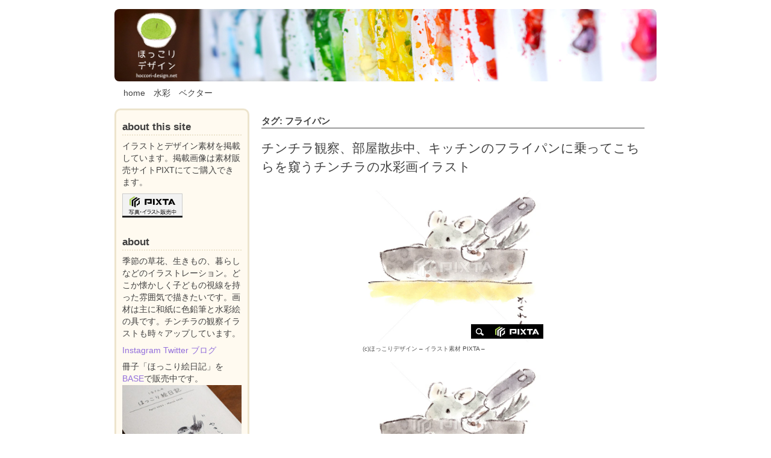

--- FILE ---
content_type: text/html; charset=UTF-8
request_url: https://www.hoccori-design.net/tag/%E3%83%95%E3%83%A9%E3%82%A4%E3%83%91%E3%83%B3/
body_size: 14852
content:
<!doctype html>
<html lang="ja">
<head>
	<meta charset="UTF-8">
	<meta name="viewport" content="width=device-width, initial-scale=1">
	<link rel="profile" href="https://gmpg.org/xfn/11">

<!--スタイルシート-->
<link rel="stylesheet" media="screen" href="https://www.hoccori-design.net/wp-content/themes/hoccori-design/style-base.css">

	<meta name="keywords" content="フライパン" />

<!-- WP SiteManager OGP Tags -->
<meta property="og:title" content="フライパン" />
<meta property="og:type" content="article" />
<meta property="og:url" content="https://www.hoccori-design.net/tag/%e3%83%95%e3%83%a9%e3%82%a4%e3%83%91%e3%83%b3/" />
<meta property="og:description" content=" " />
<meta property="og:site_name" content="草花や暮らしの手描きイラストやデザイン素材：ほっこりデザイン" />

<!-- WP SiteManager Twitter Cards Tags -->
<meta name="twitter:title" content="フライパン" />
<meta name="twitter:url" content="https://www.hoccori-design.net/tag/%e3%83%95%e3%83%a9%e3%82%a4%e3%83%91%e3%83%b3/" />
<meta name="twitter:description" content=" " />
<meta name="twitter:card" content="summary" />
<title>フライパン &#8211; 草花や暮らしの手描きイラストやデザイン素材：ほっこりデザイン</title>
<meta name='robots' content='max-image-preview:large' />
<link rel='dns-prefetch' href='//www.googletagmanager.com' />
<link rel="alternate" type="application/rss+xml" title="草花や暮らしの手描きイラストやデザイン素材：ほっこりデザイン &raquo; フィード" href="https://www.hoccori-design.net/feed/" />
<link rel="alternate" type="application/rss+xml" title="草花や暮らしの手描きイラストやデザイン素材：ほっこりデザイン &raquo; コメントフィード" href="https://www.hoccori-design.net/comments/feed/" />
<link rel="alternate" type="application/rss+xml" title="草花や暮らしの手描きイラストやデザイン素材：ほっこりデザイン &raquo; フライパン タグのフィード" href="https://www.hoccori-design.net/tag/%e3%83%95%e3%83%a9%e3%82%a4%e3%83%91%e3%83%b3/feed/" />
<style id='wp-img-auto-sizes-contain-inline-css'>
img:is([sizes=auto i],[sizes^="auto," i]){contain-intrinsic-size:3000px 1500px}
/*# sourceURL=wp-img-auto-sizes-contain-inline-css */
</style>
<style id='wp-emoji-styles-inline-css'>

	img.wp-smiley, img.emoji {
		display: inline !important;
		border: none !important;
		box-shadow: none !important;
		height: 1em !important;
		width: 1em !important;
		margin: 0 0.07em !important;
		vertical-align: -0.1em !important;
		background: none !important;
		padding: 0 !important;
	}
/*# sourceURL=wp-emoji-styles-inline-css */
</style>
<style id='wp-block-library-inline-css'>
:root{--wp-block-synced-color:#7a00df;--wp-block-synced-color--rgb:122,0,223;--wp-bound-block-color:var(--wp-block-synced-color);--wp-editor-canvas-background:#ddd;--wp-admin-theme-color:#007cba;--wp-admin-theme-color--rgb:0,124,186;--wp-admin-theme-color-darker-10:#006ba1;--wp-admin-theme-color-darker-10--rgb:0,107,160.5;--wp-admin-theme-color-darker-20:#005a87;--wp-admin-theme-color-darker-20--rgb:0,90,135;--wp-admin-border-width-focus:2px}@media (min-resolution:192dpi){:root{--wp-admin-border-width-focus:1.5px}}.wp-element-button{cursor:pointer}:root .has-very-light-gray-background-color{background-color:#eee}:root .has-very-dark-gray-background-color{background-color:#313131}:root .has-very-light-gray-color{color:#eee}:root .has-very-dark-gray-color{color:#313131}:root .has-vivid-green-cyan-to-vivid-cyan-blue-gradient-background{background:linear-gradient(135deg,#00d084,#0693e3)}:root .has-purple-crush-gradient-background{background:linear-gradient(135deg,#34e2e4,#4721fb 50%,#ab1dfe)}:root .has-hazy-dawn-gradient-background{background:linear-gradient(135deg,#faaca8,#dad0ec)}:root .has-subdued-olive-gradient-background{background:linear-gradient(135deg,#fafae1,#67a671)}:root .has-atomic-cream-gradient-background{background:linear-gradient(135deg,#fdd79a,#004a59)}:root .has-nightshade-gradient-background{background:linear-gradient(135deg,#330968,#31cdcf)}:root .has-midnight-gradient-background{background:linear-gradient(135deg,#020381,#2874fc)}:root{--wp--preset--font-size--normal:16px;--wp--preset--font-size--huge:42px}.has-regular-font-size{font-size:1em}.has-larger-font-size{font-size:2.625em}.has-normal-font-size{font-size:var(--wp--preset--font-size--normal)}.has-huge-font-size{font-size:var(--wp--preset--font-size--huge)}.has-text-align-center{text-align:center}.has-text-align-left{text-align:left}.has-text-align-right{text-align:right}.has-fit-text{white-space:nowrap!important}#end-resizable-editor-section{display:none}.aligncenter{clear:both}.items-justified-left{justify-content:flex-start}.items-justified-center{justify-content:center}.items-justified-right{justify-content:flex-end}.items-justified-space-between{justify-content:space-between}.screen-reader-text{border:0;clip-path:inset(50%);height:1px;margin:-1px;overflow:hidden;padding:0;position:absolute;width:1px;word-wrap:normal!important}.screen-reader-text:focus{background-color:#ddd;clip-path:none;color:#444;display:block;font-size:1em;height:auto;left:5px;line-height:normal;padding:15px 23px 14px;text-decoration:none;top:5px;width:auto;z-index:100000}html :where(.has-border-color){border-style:solid}html :where([style*=border-top-color]){border-top-style:solid}html :where([style*=border-right-color]){border-right-style:solid}html :where([style*=border-bottom-color]){border-bottom-style:solid}html :where([style*=border-left-color]){border-left-style:solid}html :where([style*=border-width]){border-style:solid}html :where([style*=border-top-width]){border-top-style:solid}html :where([style*=border-right-width]){border-right-style:solid}html :where([style*=border-bottom-width]){border-bottom-style:solid}html :where([style*=border-left-width]){border-left-style:solid}html :where(img[class*=wp-image-]){height:auto;max-width:100%}:where(figure){margin:0 0 1em}html :where(.is-position-sticky){--wp-admin--admin-bar--position-offset:var(--wp-admin--admin-bar--height,0px)}@media screen and (max-width:600px){html :where(.is-position-sticky){--wp-admin--admin-bar--position-offset:0px}}

/*# sourceURL=wp-block-library-inline-css */
</style><style id='global-styles-inline-css'>
:root{--wp--preset--aspect-ratio--square: 1;--wp--preset--aspect-ratio--4-3: 4/3;--wp--preset--aspect-ratio--3-4: 3/4;--wp--preset--aspect-ratio--3-2: 3/2;--wp--preset--aspect-ratio--2-3: 2/3;--wp--preset--aspect-ratio--16-9: 16/9;--wp--preset--aspect-ratio--9-16: 9/16;--wp--preset--color--black: #000000;--wp--preset--color--cyan-bluish-gray: #abb8c3;--wp--preset--color--white: #ffffff;--wp--preset--color--pale-pink: #f78da7;--wp--preset--color--vivid-red: #cf2e2e;--wp--preset--color--luminous-vivid-orange: #ff6900;--wp--preset--color--luminous-vivid-amber: #fcb900;--wp--preset--color--light-green-cyan: #7bdcb5;--wp--preset--color--vivid-green-cyan: #00d084;--wp--preset--color--pale-cyan-blue: #8ed1fc;--wp--preset--color--vivid-cyan-blue: #0693e3;--wp--preset--color--vivid-purple: #9b51e0;--wp--preset--gradient--vivid-cyan-blue-to-vivid-purple: linear-gradient(135deg,rgb(6,147,227) 0%,rgb(155,81,224) 100%);--wp--preset--gradient--light-green-cyan-to-vivid-green-cyan: linear-gradient(135deg,rgb(122,220,180) 0%,rgb(0,208,130) 100%);--wp--preset--gradient--luminous-vivid-amber-to-luminous-vivid-orange: linear-gradient(135deg,rgb(252,185,0) 0%,rgb(255,105,0) 100%);--wp--preset--gradient--luminous-vivid-orange-to-vivid-red: linear-gradient(135deg,rgb(255,105,0) 0%,rgb(207,46,46) 100%);--wp--preset--gradient--very-light-gray-to-cyan-bluish-gray: linear-gradient(135deg,rgb(238,238,238) 0%,rgb(169,184,195) 100%);--wp--preset--gradient--cool-to-warm-spectrum: linear-gradient(135deg,rgb(74,234,220) 0%,rgb(151,120,209) 20%,rgb(207,42,186) 40%,rgb(238,44,130) 60%,rgb(251,105,98) 80%,rgb(254,248,76) 100%);--wp--preset--gradient--blush-light-purple: linear-gradient(135deg,rgb(255,206,236) 0%,rgb(152,150,240) 100%);--wp--preset--gradient--blush-bordeaux: linear-gradient(135deg,rgb(254,205,165) 0%,rgb(254,45,45) 50%,rgb(107,0,62) 100%);--wp--preset--gradient--luminous-dusk: linear-gradient(135deg,rgb(255,203,112) 0%,rgb(199,81,192) 50%,rgb(65,88,208) 100%);--wp--preset--gradient--pale-ocean: linear-gradient(135deg,rgb(255,245,203) 0%,rgb(182,227,212) 50%,rgb(51,167,181) 100%);--wp--preset--gradient--electric-grass: linear-gradient(135deg,rgb(202,248,128) 0%,rgb(113,206,126) 100%);--wp--preset--gradient--midnight: linear-gradient(135deg,rgb(2,3,129) 0%,rgb(40,116,252) 100%);--wp--preset--font-size--small: 13px;--wp--preset--font-size--medium: 20px;--wp--preset--font-size--large: 36px;--wp--preset--font-size--x-large: 42px;--wp--preset--spacing--20: 0.44rem;--wp--preset--spacing--30: 0.67rem;--wp--preset--spacing--40: 1rem;--wp--preset--spacing--50: 1.5rem;--wp--preset--spacing--60: 2.25rem;--wp--preset--spacing--70: 3.38rem;--wp--preset--spacing--80: 5.06rem;--wp--preset--shadow--natural: 6px 6px 9px rgba(0, 0, 0, 0.2);--wp--preset--shadow--deep: 12px 12px 50px rgba(0, 0, 0, 0.4);--wp--preset--shadow--sharp: 6px 6px 0px rgba(0, 0, 0, 0.2);--wp--preset--shadow--outlined: 6px 6px 0px -3px rgb(255, 255, 255), 6px 6px rgb(0, 0, 0);--wp--preset--shadow--crisp: 6px 6px 0px rgb(0, 0, 0);}:where(.is-layout-flex){gap: 0.5em;}:where(.is-layout-grid){gap: 0.5em;}body .is-layout-flex{display: flex;}.is-layout-flex{flex-wrap: wrap;align-items: center;}.is-layout-flex > :is(*, div){margin: 0;}body .is-layout-grid{display: grid;}.is-layout-grid > :is(*, div){margin: 0;}:where(.wp-block-columns.is-layout-flex){gap: 2em;}:where(.wp-block-columns.is-layout-grid){gap: 2em;}:where(.wp-block-post-template.is-layout-flex){gap: 1.25em;}:where(.wp-block-post-template.is-layout-grid){gap: 1.25em;}.has-black-color{color: var(--wp--preset--color--black) !important;}.has-cyan-bluish-gray-color{color: var(--wp--preset--color--cyan-bluish-gray) !important;}.has-white-color{color: var(--wp--preset--color--white) !important;}.has-pale-pink-color{color: var(--wp--preset--color--pale-pink) !important;}.has-vivid-red-color{color: var(--wp--preset--color--vivid-red) !important;}.has-luminous-vivid-orange-color{color: var(--wp--preset--color--luminous-vivid-orange) !important;}.has-luminous-vivid-amber-color{color: var(--wp--preset--color--luminous-vivid-amber) !important;}.has-light-green-cyan-color{color: var(--wp--preset--color--light-green-cyan) !important;}.has-vivid-green-cyan-color{color: var(--wp--preset--color--vivid-green-cyan) !important;}.has-pale-cyan-blue-color{color: var(--wp--preset--color--pale-cyan-blue) !important;}.has-vivid-cyan-blue-color{color: var(--wp--preset--color--vivid-cyan-blue) !important;}.has-vivid-purple-color{color: var(--wp--preset--color--vivid-purple) !important;}.has-black-background-color{background-color: var(--wp--preset--color--black) !important;}.has-cyan-bluish-gray-background-color{background-color: var(--wp--preset--color--cyan-bluish-gray) !important;}.has-white-background-color{background-color: var(--wp--preset--color--white) !important;}.has-pale-pink-background-color{background-color: var(--wp--preset--color--pale-pink) !important;}.has-vivid-red-background-color{background-color: var(--wp--preset--color--vivid-red) !important;}.has-luminous-vivid-orange-background-color{background-color: var(--wp--preset--color--luminous-vivid-orange) !important;}.has-luminous-vivid-amber-background-color{background-color: var(--wp--preset--color--luminous-vivid-amber) !important;}.has-light-green-cyan-background-color{background-color: var(--wp--preset--color--light-green-cyan) !important;}.has-vivid-green-cyan-background-color{background-color: var(--wp--preset--color--vivid-green-cyan) !important;}.has-pale-cyan-blue-background-color{background-color: var(--wp--preset--color--pale-cyan-blue) !important;}.has-vivid-cyan-blue-background-color{background-color: var(--wp--preset--color--vivid-cyan-blue) !important;}.has-vivid-purple-background-color{background-color: var(--wp--preset--color--vivid-purple) !important;}.has-black-border-color{border-color: var(--wp--preset--color--black) !important;}.has-cyan-bluish-gray-border-color{border-color: var(--wp--preset--color--cyan-bluish-gray) !important;}.has-white-border-color{border-color: var(--wp--preset--color--white) !important;}.has-pale-pink-border-color{border-color: var(--wp--preset--color--pale-pink) !important;}.has-vivid-red-border-color{border-color: var(--wp--preset--color--vivid-red) !important;}.has-luminous-vivid-orange-border-color{border-color: var(--wp--preset--color--luminous-vivid-orange) !important;}.has-luminous-vivid-amber-border-color{border-color: var(--wp--preset--color--luminous-vivid-amber) !important;}.has-light-green-cyan-border-color{border-color: var(--wp--preset--color--light-green-cyan) !important;}.has-vivid-green-cyan-border-color{border-color: var(--wp--preset--color--vivid-green-cyan) !important;}.has-pale-cyan-blue-border-color{border-color: var(--wp--preset--color--pale-cyan-blue) !important;}.has-vivid-cyan-blue-border-color{border-color: var(--wp--preset--color--vivid-cyan-blue) !important;}.has-vivid-purple-border-color{border-color: var(--wp--preset--color--vivid-purple) !important;}.has-vivid-cyan-blue-to-vivid-purple-gradient-background{background: var(--wp--preset--gradient--vivid-cyan-blue-to-vivid-purple) !important;}.has-light-green-cyan-to-vivid-green-cyan-gradient-background{background: var(--wp--preset--gradient--light-green-cyan-to-vivid-green-cyan) !important;}.has-luminous-vivid-amber-to-luminous-vivid-orange-gradient-background{background: var(--wp--preset--gradient--luminous-vivid-amber-to-luminous-vivid-orange) !important;}.has-luminous-vivid-orange-to-vivid-red-gradient-background{background: var(--wp--preset--gradient--luminous-vivid-orange-to-vivid-red) !important;}.has-very-light-gray-to-cyan-bluish-gray-gradient-background{background: var(--wp--preset--gradient--very-light-gray-to-cyan-bluish-gray) !important;}.has-cool-to-warm-spectrum-gradient-background{background: var(--wp--preset--gradient--cool-to-warm-spectrum) !important;}.has-blush-light-purple-gradient-background{background: var(--wp--preset--gradient--blush-light-purple) !important;}.has-blush-bordeaux-gradient-background{background: var(--wp--preset--gradient--blush-bordeaux) !important;}.has-luminous-dusk-gradient-background{background: var(--wp--preset--gradient--luminous-dusk) !important;}.has-pale-ocean-gradient-background{background: var(--wp--preset--gradient--pale-ocean) !important;}.has-electric-grass-gradient-background{background: var(--wp--preset--gradient--electric-grass) !important;}.has-midnight-gradient-background{background: var(--wp--preset--gradient--midnight) !important;}.has-small-font-size{font-size: var(--wp--preset--font-size--small) !important;}.has-medium-font-size{font-size: var(--wp--preset--font-size--medium) !important;}.has-large-font-size{font-size: var(--wp--preset--font-size--large) !important;}.has-x-large-font-size{font-size: var(--wp--preset--font-size--x-large) !important;}
/*# sourceURL=global-styles-inline-css */
</style>

<style id='classic-theme-styles-inline-css'>
/*! This file is auto-generated */
.wp-block-button__link{color:#fff;background-color:#32373c;border-radius:9999px;box-shadow:none;text-decoration:none;padding:calc(.667em + 2px) calc(1.333em + 2px);font-size:1.125em}.wp-block-file__button{background:#32373c;color:#fff;text-decoration:none}
/*# sourceURL=/wp-includes/css/classic-themes.min.css */
</style>
<link rel='stylesheet' id='hoccori-design-style-css' href='https://www.hoccori-design.net/wp-content/themes/hoccori-design/style.css?ver=1.0.0' media='all' />
<script src="https://www.hoccori-design.net/wp-includes/js/jquery/jquery.min.js?ver=3.7.1" id="jquery-core-js"></script>
<script src="https://www.hoccori-design.net/wp-includes/js/jquery/jquery-migrate.min.js?ver=3.4.1" id="jquery-migrate-js"></script>

<!-- Site Kit によって追加された Google タグ（gtag.js）スニペット -->
<!-- Google アナリティクス スニペット (Site Kit が追加) -->
<script src="https://www.googletagmanager.com/gtag/js?id=GT-KTPSZGV" id="google_gtagjs-js" async></script>
<script id="google_gtagjs-js-after">
window.dataLayer = window.dataLayer || [];function gtag(){dataLayer.push(arguments);}
gtag("set","linker",{"domains":["www.hoccori-design.net"]});
gtag("js", new Date());
gtag("set", "developer_id.dZTNiMT", true);
gtag("config", "GT-KTPSZGV");
//# sourceURL=google_gtagjs-js-after
</script>
<link rel="https://api.w.org/" href="https://www.hoccori-design.net/wp-json/" /><link rel="alternate" title="JSON" type="application/json" href="https://www.hoccori-design.net/wp-json/wp/v2/tags/2178" /><link rel="EditURI" type="application/rsd+xml" title="RSD" href="https://www.hoccori-design.net/xmlrpc.php?rsd" />
<meta name="generator" content="WordPress 6.9" />
<meta name="generator" content="Site Kit by Google 1.171.0" /><link rel="icon" href="https://www.hoccori-design.net/wp-content/uploads/2020/10/cropped-otete1-32x32.png" sizes="32x32" />
<link rel="icon" href="https://www.hoccori-design.net/wp-content/uploads/2020/10/cropped-otete1-192x192.png" sizes="192x192" />
<link rel="apple-touch-icon" href="https://www.hoccori-design.net/wp-content/uploads/2020/10/cropped-otete1-180x180.png" />
<meta name="msapplication-TileImage" content="https://www.hoccori-design.net/wp-content/uploads/2020/10/cropped-otete1-270x270.png" />
</head>

<body class="archive tag tag-2178 wp-theme-hoccori-design hfeed">
<div id="page" class="site">
	<a class="skip-link screen-reader-text" href="#primary">Skip to content</a>

	<header id="masthead" class="site-header">
		<div class="site-branding">
            <!--ロゴ画像-->
				<h1 class="site-title"><a href="https://www.hoccori-design.net/" rel="home"><img src="https://www.hoccori-design.net/wp-content/themes/hoccori-design/img/title-sumaho.jpg" alt="ほっこりデザイン" class="sumaho"><img src="https://www.hoccori-design.net/wp-content/themes/hoccori-design/img/title-hoccori-design210122.png" alt="ほっこりデザイン" class="desktop"></a></h1>
		</div><!-- .site-branding -->

		<nav class="gl-nav">
            <p><a href="https://www.hoccori-design.net/">home</a>　<a href="https://www.hoccori-design.net/tag/水彩/">水彩</a>　<a href="https://www.hoccori-design.net/tag/ベクター/">ベクター</a>　<span class="sagashikata"><a href="#seek">画像の探し方</a></span></p>
		</nav><!-- #site-navigation -->
	</header><!-- #masthead -->

    <container>
	<main id="primary" class="site-main">
<!--archive-php-->
		
			<header class="page-header">
				<h1 class="page-title">タグ: <span>フライパン</span></h1>			</header><!-- .page-header -->


          
<article id="post-3657" class="post-3657 post type-post status-publish format-standard hentry category-4908 category-illustration category-summer category-season category-creature category-chinchilla category-jul category-aug tag-1208 tag-3344 tag-37 tag-5352 tag-1323 tag-5652 tag-1333 tag-3359 tag-277 tag-5654 tag-1431 tag-3637 tag-278 tag-5657 tag-1437 tag-4048 tag-281 tag-5664 tag-1523 tag-4426 tag-319 tag-1584 tag-4465 tag-321 tag-5690 tag-1736 tag-4578 tag-397 tag-5917 tag-2032 tag-727 tag-6494 tag-2178 tag-735 tag-7375">
	<header class="entry-header">
        <h2 class="entry-title"><a href="https://www.hoccori-design.net/illustration/%e3%83%81%e3%83%b3%e3%83%81%e3%83%a9%e8%a6%b3%e5%af%9f%e3%80%81%e9%83%a8%e5%b1%8b%e6%95%a3%e6%ad%a9%e4%b8%ad%e3%80%81%e3%82%ad%e3%83%83%e3%83%81%e3%83%b3%e3%81%ae%e3%83%95%e3%83%a9%e3%82%a4%e3%83%91/">チンチラ観察、部屋散歩中、キッチンのフライパンに乗ってこちらを窺うチンチラの水彩画イラスト</a></h2>
    </header><!-- .entry-header -->
    
	<div class="entry-content">
        <div class="entry-content-inner">
      
<div style="width:300"><a href="https://pixta.jp/f/shinachiku/illust/128724725" target="_blank"><div style="overflow:hidden;display:block;width:300px;height:252px; margin:0; padding:0;position:relative;"><div style="position:absolute; bottom:0; right:0; margin:0; padding:0;"><img decoding="async" src="https://pixta.jp/img/pr/code2.gif" border="0" width="120px" height="24px"></div><img decoding="async" src="https://t.pimg.jp/128/724/725/1/128724725.jpg" border="0" alt="128724725" width="300"></div></a><p style="font-family:'ヒラギノ角ゴ Pro W3', 'Hiragino Kaku Gothic Pro', 'メイリオ', Meiryo, Osaka, 'ＭＳ Ｐゴシック', 'MS PGothic', sans-serif; font-size:10px; margin-top:3px; color:#444444;"><a href="https://pixta.jp/f/shinachiku/@hoccori-design" target="_blank" style="text-decoration:none; color:#555;">(c)<span>ほっこりデザイン</span></a> &#8211; <a href="https://pixta.jp/f/shinachiku/illustration" style="text-decoration:none; color:#555;" target="_blank">イラスト素材</a> PIXTA &#8211; </p></div>



<div style="width:300"><a href="https://pixta.jp/f/shinachiku/illust/128724726" target="_blank"><div style="overflow:hidden;display:block;width:300px;height:204px; margin:0; padding:0;position:relative;"><div style="position:absolute; bottom:0; right:0; margin:0; padding:0;"><img decoding="async" src="https://pixta.jp/img/pr/code2.gif" border="0" width="120px" height="24px"></div><img decoding="async" src="https://t.pimg.jp/128/724/726/1/128724726.jpg" border="0" alt="128724726" width="300"></div></a><p style="font-family:'ヒラギノ角ゴ Pro W3', 'Hiragino Kaku Gothic Pro', 'メイリオ', Meiryo, Osaka, 'ＭＳ Ｐゴシック', 'MS PGothic', sans-serif; font-size:10px; margin-top:3px; color:#444444;"><a href="https://pixta.jp/f/shinachiku/@hoccori-design" target="_blank" style="text-decoration:none; color:#555;">(c)<span>ほっこりデザイン</span></a> &#8211; <a href="https://pixta.jp/f/shinachiku/illustration" style="text-decoration:none; color:#555;" target="_blank">イラスト素材</a> PIXTA &#8211; </p></div>
        </div>
    </div><!-- .entry-content -->
    
<footer class="entry-footer">
        <span class="footer-list-waku">カテゴリー</span><ul class="post-categories">
	<li><a href="https://www.hoccori-design.net/category/illustration/%e6%89%8b%e6%8f%8f%e3%81%8d/" rel="category tag">手描き</a></li>
	<li><a href="https://www.hoccori-design.net/category/illustration/" rel="category tag">イラスト</a></li>
	<li><a href="https://www.hoccori-design.net/category/season/summer/" rel="category tag">夏</a></li>
	<li><a href="https://www.hoccori-design.net/category/season/" rel="category tag">季節、月</a></li>
	<li><a href="https://www.hoccori-design.net/category/nature/creature/" rel="category tag">ペット・身近な生き物</a></li>
	<li><a href="https://www.hoccori-design.net/category/chinchilla/" rel="category tag">チンチラ</a></li>
	<li><a href="https://www.hoccori-design.net/category/season/jul/" rel="category tag">7月</a></li>
	<li><a href="https://www.hoccori-design.net/category/season/aug/" rel="category tag">8月</a></li></ul>　<span class="footer-list-waku">タグ</span><a href="https://www.hoccori-design.net/tag/%e3%81%bb%e3%81%a3%e3%81%93%e3%82%8a/" rel="tag">ほっこり</a>, <a href="https://www.hoccori-design.net/tag/%e7%99%92%e3%82%84%e3%81%97/" rel="tag">癒やし</a>, <a href="https://www.hoccori-design.net/tag/%e5%8f%af%e6%84%9b%e3%81%84/" rel="tag">可愛い</a>, <a href="https://www.hoccori-design.net/tag/%e6%af%9b/" rel="tag">毛</a>, <a href="https://www.hoccori-design.net/tag/%e5%92%8c/" rel="tag">和</a>, <a href="https://www.hoccori-design.net/tag/%e3%83%81%e3%83%b3%e3%83%81%e3%83%a9/" rel="tag">チンチラ</a>, <a href="https://www.hoccori-design.net/tag/%e5%92%8c%e9%a2%a8/" rel="tag">和風</a>, <a href="https://www.hoccori-design.net/tag/%e6%84%9b%e3%82%89%e3%81%97%e3%81%84/" rel="tag">愛らしい</a>, <a href="https://www.hoccori-design.net/tag/%e7%b4%a0%e6%9c%b4/" rel="tag">素朴</a>, <a href="https://www.hoccori-design.net/tag/%e3%81%b8%e3%82%84%e3%82%93%e3%81%bd/" rel="tag">へやんぽ</a>, <a href="https://www.hoccori-design.net/tag/%e3%81%97%e3%81%a3%e3%81%bd/" rel="tag">しっぽ</a>, <a href="https://www.hoccori-design.net/tag/%e3%82%82%e3%81%b5%e3%82%82%e3%81%b5/" rel="tag">もふもふ</a>, <a href="https://www.hoccori-design.net/tag/%e3%83%aa%e3%83%a9%e3%83%83%e3%82%af%e3%82%b9/" rel="tag">リラックス</a>, <a href="https://www.hoccori-design.net/tag/%e9%a3%bc%e8%82%b2/" rel="tag">飼育</a>, <a href="https://www.hoccori-design.net/tag/%e7%94%9f%e3%81%8d%e3%82%82%e3%81%ae/" rel="tag">生きもの</a>, <a href="https://www.hoccori-design.net/tag/%e7%b4%a0%e7%9b%b4/" rel="tag">素直</a>, <a href="https://www.hoccori-design.net/tag/%e5%92%8c%e3%81%bf/" rel="tag">和み</a>, <a href="https://www.hoccori-design.net/tag/%e8%8d%89%e9%a3%9f/" rel="tag">草食</a>, <a href="https://www.hoccori-design.net/tag/%e5%b0%8f%e5%8b%95%e7%89%a9/" rel="tag">小動物</a>, <a href="https://www.hoccori-design.net/tag/%e3%82%ad%e3%83%a5%e3%83%bc%e3%83%88/" rel="tag">キュート</a>, <a href="https://www.hoccori-design.net/tag/%e5%84%aa%e3%81%97%e3%81%84/" rel="tag">優しい</a>, <a href="https://www.hoccori-design.net/tag/%e3%81%8b%e3%81%8f%e3%82%8c%e3%82%93%e3%81%bc/" rel="tag">かくれんぼ</a>, <a href="https://www.hoccori-design.net/tag/%e3%82%b0%e3%83%ac%e3%83%bc/" rel="tag">グレー</a>, <a href="https://www.hoccori-design.net/tag/%e4%bb%95%e8%8d%89/" rel="tag">仕草</a>, <a href="https://www.hoccori-design.net/tag/%e3%82%a2%e3%83%8b%e3%83%9e%e3%83%ab/" rel="tag">アニマル</a>, <a href="https://www.hoccori-design.net/tag/%e5%b0%bb%e5%b0%be/" rel="tag">尻尾</a>, <a href="https://www.hoccori-design.net/tag/%e6%84%9b%e5%ac%8c/" rel="tag">愛嬌</a>, <a href="https://www.hoccori-design.net/tag/%e3%81%b5%e3%82%8f%e3%81%b5%e3%82%8f/" rel="tag">ふわふわ</a>, <a href="https://www.hoccori-design.net/tag/%e3%82%a8%e3%82%ad%e3%82%be%e3%83%81%e3%83%83%e3%82%af%e3%82%a2%e3%83%8b%e3%83%9e%e3%83%ab/" rel="tag">エキゾチックアニマル</a>, <a href="https://www.hoccori-design.net/tag/%e3%82%ad%e3%83%83%e3%83%81%e3%83%b3/" rel="tag">キッチン</a>, <a href="https://www.hoccori-design.net/tag/%e5%8b%95%e7%89%a9/" rel="tag">動物</a>, <a href="https://www.hoccori-design.net/tag/%e9%83%a8%e5%b1%8b%e6%95%a3%e6%ad%a9/" rel="tag">部屋散歩</a>, <a href="https://www.hoccori-design.net/tag/%e3%83%95%e3%83%a9%e3%82%a4%e3%83%91%e3%83%b3/" rel="tag">フライパン</a>, <a href="https://www.hoccori-design.net/tag/%e3%83%9a%e3%83%83%e3%83%88/" rel="tag">ペット</a>, <a href="https://www.hoccori-design.net/tag/%e3%81%b8%e3%83%a4%e3%83%b3%e3%83%9d/" rel="tag">へヤンポ</a></footer><!-- .entry-footer -->
</article>
        
      
          
<article id="post-410" class="post-410 post type-post status-publish format-standard hentry category-illustration category-tool tag-963 tag-2168 tag-133 tag-2180 tag-1118 tag-2172 tag-151 tag-2181 tag-1122 tag-2171 tag-225 tag-2182 tag-1195 tag-2170 tag-264 tag-2183 tag-1852 tag-2173 tag-2184 tag-2032 tag-2174 tag-376 tag-2186 tag-2034 tag-39 tag-2175 tag-534 tag-2185 tag-2039 tag-54 tag-2176 tag-632 tag-2187 tag-2157 tag-68 tag-2178 tag-799 tag-2188 tag-2167 tag-69 tag-2177 tag-808 tag-2189 tag-2169 tag-120 tag-2179">
	<header class="entry-header">
        <h2 class="entry-title"><a href="https://www.hoccori-design.net/illustration/%e3%82%ad%e3%83%83%e3%83%81%e3%83%b3%e3%81%ab%e5%90%8a%e3%82%8a%e4%b8%8b%e3%81%92%e3%81%a6%e3%81%82%e3%82%8b%e8%aa%bf%e7%90%86%e9%81%93%e5%85%b7/">キッチンに吊り下げてある調理道具</a></h2>
    </header><!-- .entry-header -->
    
	<div class="entry-content">
        <div class="entry-content-inner">
      
<div style="width:300"><a href="https://pixta.jp/f/shinachiku/illust/39042358" target="_blank" rel="noopener noreferrer"><div style="overflow:hidden;display:block;width:300px;height:159px; margin:0; padding:0;position:relative;"><div style="position:absolute; bottom:0; right:0; margin:0; padding:0;"><img decoding="async" src="https://pixta.jp/img/pr/code2.gif" border="0" width="120px" height="24px"></div><img decoding="async" src="https://t.pimg.jp/039/042/358/1/39042358.jpg" border="0" alt="39042358" width="300"></div></a><p style="font-family:'ヒラギノ角ゴ Pro W3', 'Hiragino Kaku Gothic Pro', 'メイリオ', Meiryo, Osaka, 'ＭＳ Ｐゴシック', 'MS PGothic', sans-serif; font-size:10px; margin-top:3px; color:#444444;"><a href="https://pixta.jp/f/shinachiku/@shinachiku" target="_blank" style="text-decoration:none; color:#555;" rel="noopener noreferrer">(c)<span>しなちく</span></a> &#8211; <a href="https://pixta.jp/f/shinachiku/illustration" style="text-decoration:none; color:#555;" target="_blank" rel="noopener noreferrer">イラスト素材</a> PIXTA &#8211; </p></div>
        </div>
    </div><!-- .entry-content -->
    
<footer class="entry-footer">
        <span class="footer-list-waku">カテゴリー</span><ul class="post-categories">
	<li><a href="https://www.hoccori-design.net/category/illustration/" rel="category tag">イラスト</a></li>
	<li><a href="https://www.hoccori-design.net/category/tool/" rel="category tag">小物、道具、インテリア</a></li></ul>　<span class="footer-list-waku">タグ</span><a href="https://www.hoccori-design.net/tag/%e5%ae%a4%e5%86%85/" rel="tag">室内</a>, <a href="https://www.hoccori-design.net/tag/%e3%81%a4%e3%82%8b%e3%81%99/" rel="tag">つるす</a>, <a href="https://www.hoccori-design.net/tag/%e7%94%9f%e6%b4%bb/" rel="tag">生活</a>, <a href="https://www.hoccori-design.net/tag/%e3%82%b7%e3%83%b3%e3%82%af/" rel="tag">シンク</a>, <a href="https://www.hoccori-design.net/tag/%e7%b7%9a%e7%94%bb/" rel="tag">線画</a>, <a href="https://www.hoccori-design.net/tag/%e8%aa%bf%e7%90%86%e5%99%a8%e5%85%b7/" rel="tag">調理器具</a>, <a href="https://www.hoccori-design.net/tag/%e3%83%a9%e3%82%a4%e3%83%95%e3%82%b9%e3%82%bf%e3%82%a4%e3%83%ab/" rel="tag">ライフスタイル</a>, <a href="https://www.hoccori-design.net/tag/%e8%a8%88%e9%87%8f%e3%82%ab%e3%83%83%e3%83%97/" rel="tag">計量カップ</a>, <a href="https://www.hoccori-design.net/tag/%e3%81%88%e3%82%93%e3%81%b4%e3%81%a4/" rel="tag">えんぴつ</a>, <a href="https://www.hoccori-design.net/tag/%e5%8f%b0%e6%89%80/" rel="tag">台所</a>, <a href="https://www.hoccori-design.net/tag/%e9%a3%9f%e4%ba%8b/" rel="tag">食事</a>, <a href="https://www.hoccori-design.net/tag/%e5%b1%8b%e5%86%85/" rel="tag">屋内</a>, <a href="https://www.hoccori-design.net/tag/%e3%83%9e%e3%82%a4%e3%83%9b%e3%83%bc%e3%83%a0/" rel="tag">マイホーム</a>, <a href="https://www.hoccori-design.net/tag/%e3%83%9f%e3%83%ab%e3%82%af%e3%83%91%e3%83%b3/" rel="tag">ミルクパン</a>, <a href="https://www.hoccori-design.net/tag/%e5%ae%b6/" rel="tag">家</a>, <a href="https://www.hoccori-design.net/tag/%e3%81%8a%e3%81%9f%e3%81%be/" rel="tag">おたま</a>, <a href="https://www.hoccori-design.net/tag/%e6%96%87%e5%ad%97/" rel="tag">文字</a>, <a href="https://www.hoccori-design.net/tag/%e8%aa%bf%e7%90%86/" rel="tag">調理</a>, <a href="https://www.hoccori-design.net/tag/%e5%90%8a%e3%82%8b%e3%81%99/" rel="tag">吊るす</a>, <a href="https://www.hoccori-design.net/tag/%e3%82%ad%e3%83%83%e3%83%81%e3%83%b3/" rel="tag">キッチン</a>, <a href="https://www.hoccori-design.net/tag/%e3%82%ad%e3%83%83%e3%83%81%e3%83%b3%e7%94%a8%e5%93%81/" rel="tag">キッチン用品</a>, <a href="https://www.hoccori-design.net/tag/%e9%89%9b%e7%ad%86/" rel="tag">鉛筆</a>, <a href="https://www.hoccori-design.net/tag/%e3%82%ab%e3%83%83%e3%83%97/" rel="tag">カップ</a>, <a href="https://www.hoccori-design.net/tag/%e3%82%a4%e3%83%b3%e3%83%86%e3%83%aa%e3%82%a2/" rel="tag">インテリア</a>, <a href="https://www.hoccori-design.net/tag/%e6%89%8b%e6%8f%8f%e3%81%8d/" rel="tag">手描き</a>, <a href="https://www.hoccori-design.net/tag/%e6%89%8b%e4%bd%9c%e3%82%8a/" rel="tag">手作り</a>, <a href="https://www.hoccori-design.net/tag/%e6%b5%81%e3%81%97/" rel="tag">流し</a>, <a href="https://www.hoccori-design.net/tag/%e8%a8%88%e9%87%8f/" rel="tag">計量</a>, <a href="https://www.hoccori-design.net/tag/%e9%9b%91%e8%b2%a8/" rel="tag">雑貨</a>, <a href="https://www.hoccori-design.net/tag/%e3%82%a4%e3%83%a9%e3%82%b9%e3%83%88/" rel="tag">イラスト</a>, <a href="https://www.hoccori-design.net/tag/%e5%90%8a%e3%81%97%e6%a3%92/" rel="tag">吊し棒</a>, <a href="https://www.hoccori-design.net/tag/%e3%83%89%e3%83%ad%e3%83%bc%e3%82%a4%e3%83%b3%e3%82%b0/" rel="tag">ドローイング</a>, <a href="https://www.hoccori-design.net/tag/%e7%89%9b%e4%b9%b3%e3%83%91%e3%83%b3/" rel="tag">牛乳パン</a>, <a href="https://www.hoccori-design.net/tag/%e6%97%a5%e7%94%a8%e5%93%81/" rel="tag">日用品</a>, <a href="https://www.hoccori-design.net/tag/%e6%9a%ae%e3%82%89%e3%81%97/" rel="tag">暮らし</a>, <a href="https://www.hoccori-design.net/tag/%e3%83%95%e3%83%a9%e3%82%a4%e3%83%91%e3%83%b3/" rel="tag">フライパン</a>, <a href="https://www.hoccori-design.net/tag/%e4%bd%8f%e5%ae%85/" rel="tag">住宅</a>, <a href="https://www.hoccori-design.net/tag/%e9%83%a8%e5%b1%8b/" rel="tag">部屋</a>, <a href="https://www.hoccori-design.net/tag/%e5%90%8a%e3%81%99/" rel="tag">吊す</a>, <a href="https://www.hoccori-design.net/tag/%e3%82%b9%e3%82%b1%e3%83%83%e3%83%81/" rel="tag">スケッチ</a>, <a href="https://www.hoccori-design.net/tag/%e9%8d%8b/" rel="tag">鍋</a>, <a href="https://www.hoccori-design.net/tag/%e4%bd%8f%e3%81%be%e3%81%84/" rel="tag">住まい</a>, <a href="https://www.hoccori-design.net/tag/%e3%82%af%e3%83%83%e3%82%ad%e3%83%b3%e3%82%b0/" rel="tag">クッキング</a>, <a href="https://www.hoccori-design.net/tag/%e6%89%8b%e3%81%a5%e3%81%8f%e3%82%8a/" rel="tag">手づくり</a>, <a href="https://www.hoccori-design.net/tag/%e6%89%8b%e6%9b%b8%e3%81%8d/" rel="tag">手書き</a>, <a href="https://www.hoccori-design.net/tag/%e3%81%8a%e7%8e%89/" rel="tag">お玉</a></footer><!-- .entry-footer -->
</article>
        
      
          

        
        
        

	</main><!-- #main -->


<aside id="secondary" class="widget-area">
    <div class="widget-area-inner">
	<section id="custom_html-2" class="widget_text widget widget_custom_html"><h2 class="widget-title">about this site</h2><div class="textwidget custom-html-widget"><p>イラストとデザイン素材を掲載しています。掲載画像は素材販売サイトPIXTにてご購入できます。</p>
<p>
	<a href="https://pixta.jp/@hoccori-design" target="_blank"><img src="https://pixta.jp/img/bannerS.gif" width="100" height="40" alt="写真素材 PIXTA" border="0"></a>
</p></div></section><section id="custom_html-3" class="widget_text widget widget_custom_html"><h2 class="widget-title">about</h2><div class="textwidget custom-html-widget"><p>季節の草花、生きもの、暮らしなどのイラストレーション。どこか懐かしく子どもの視線を持った雰囲気で描きたいです。画材は主に和紙に色鉛筆と水彩絵の具です。チンチラの観察イラストも時々アップしています。
</p>
<p>
<a href="https://www.instagram.com/y_shinachiku/" target="_blank">Instagram</a> <a href="https://twitter.com/hoccoridesign" target="_blank">Twitter</a> <a href="https://www.skip-design.com/blog/" target="_blank">ブログ</a>
</p>
<p>冊子「ほっこり絵日記」を<a href="https://hoccorisan.base.shop/" target="_blank">BASE</a>で販売中です。<br><a href="https://hoccorisan.base.shop/" target="_blank"><img src="https://www.hoccori-design.net/wp-content/uploads/2024/07/IMG_1174-1.jpg"></a>
</p></div></section><section id="custom_html-6" class="widget_text widget widget_custom_html"><div class="textwidget custom-html-widget"><h2 class="widget-title" id="seek">画像の探し方</h2></div></section><section id="custom_html-5" class="widget_text widget widget_custom_html"><h2 class="widget-title">1.テーマから探す</h2><div class="textwidget custom-html-widget"><a href="https://www.hoccori-design.net/未分類/oshirase/">テーマ別一覧</a> をご覧ください。</div></section><section id="search-2" class="widget widget_search"><h2 class="widget-title">2.キーワードから探す</h2><form role="search" method="get" class="search-form" action="https://www.hoccori-design.net/">
				<label>
					<span class="screen-reader-text">検索:</span>
					<input type="search" class="search-field" placeholder="検索&hellip;" value="" name="s" />
				</label>
				<input type="submit" class="search-submit" value="検索" />
			</form></section><section id="categories-3" class="widget widget_categories"><h2 class="widget-title">3.カテゴリーから探す</h2>
			<ul>
					<li class="cat-item cat-item-2"><a href="https://www.hoccori-design.net/category/illustration/">イラスト</a> (1,450)
<ul class='children'>
	<li class="cat-item cat-item-4908"><a href="https://www.hoccori-design.net/category/illustration/%e6%89%8b%e6%8f%8f%e3%81%8d/">手描き</a> (864)
</li>
	<li class="cat-item cat-item-4903"><a href="https://www.hoccori-design.net/category/illustration/%e3%83%99%e3%82%af%e3%82%bf%e3%83%bc/">ベクター</a> (37)
</li>
	<li class="cat-item cat-item-4966"><a href="https://www.hoccori-design.net/category/illustration/zuhan/">図版</a> (9)
</li>
</ul>
</li>
	<li class="cat-item cat-item-1134"><a href="https://www.hoccori-design.net/category/photo/">写真</a> (24)
</li>
	<li class="cat-item cat-item-5832"><a href="https://www.hoccori-design.net/category/message/">メッセージ、手紙</a> (14)
<ul class='children'>
	<li class="cat-item cat-item-5833"><a href="https://www.hoccori-design.net/category/message/postcard/">はがき、ポストカード</a> (8)
</li>
	<li class="cat-item cat-item-6463"><a href="https://www.hoccori-design.net/category/message/%e5%b9%b4%e8%b3%80%e7%8a%b6/">年賀状</a> (6)
</li>
</ul>
</li>
	<li class="cat-item cat-item-6126"><a href="https://www.hoccori-design.net/category/%e9%a2%a8%e6%99%af/">風景</a> (95)
<ul class='children'>
	<li class="cat-item cat-item-6929"><a href="https://www.hoccori-design.net/category/%e9%a2%a8%e6%99%af/%e9%81%8a%e3%81%b3/">遊び</a> (1)
</li>
	<li class="cat-item cat-item-6353"><a href="https://www.hoccori-design.net/category/%e9%a2%a8%e6%99%af/%e7%95%91%e3%80%81%e8%be%b2%e5%9c%b0/">畑、農地</a> (22)
</li>
	<li class="cat-item cat-item-3095"><a href="https://www.hoccori-design.net/category/%e9%a2%a8%e6%99%af/leisure/">観光、レジャー</a> (30)
</li>
</ul>
</li>
	<li class="cat-item cat-item-3196"><a href="https://www.hoccori-design.net/category/season/">季節、月</a> (1,030)
<ul class='children'>
	<li class="cat-item cat-item-392"><a href="https://www.hoccori-design.net/category/season/spring/">春</a> (288)
</li>
	<li class="cat-item cat-item-6295"><a href="https://www.hoccori-design.net/category/season/%e5%88%9d%e5%a4%8f/">初夏</a> (85)
</li>
	<li class="cat-item cat-item-1198"><a href="https://www.hoccori-design.net/category/season/rainyseason/">梅雨</a> (156)
</li>
	<li class="cat-item cat-item-87"><a href="https://www.hoccori-design.net/category/season/summer/">夏</a> (295)
</li>
	<li class="cat-item cat-item-3"><a href="https://www.hoccori-design.net/category/season/autumn/">秋</a> (328)
</li>
	<li class="cat-item cat-item-1146"><a href="https://www.hoccori-design.net/category/season/winter/">冬</a> (250)
</li>
	<li class="cat-item cat-item-5328"><a href="https://www.hoccori-design.net/category/season/jan/">1月</a> (113)
</li>
	<li class="cat-item cat-item-5329"><a href="https://www.hoccori-design.net/category/season/feb/">2月</a> (120)
</li>
	<li class="cat-item cat-item-5330"><a href="https://www.hoccori-design.net/category/season/mar/">3月</a> (119)
</li>
	<li class="cat-item cat-item-5315"><a href="https://www.hoccori-design.net/category/season/apr/">4月</a> (140)
</li>
	<li class="cat-item cat-item-5316"><a href="https://www.hoccori-design.net/category/season/may/">5月</a> (142)
</li>
	<li class="cat-item cat-item-5321"><a href="https://www.hoccori-design.net/category/season/jun/">6月</a> (136)
</li>
	<li class="cat-item cat-item-5322"><a href="https://www.hoccori-design.net/category/season/jul/">7月</a> (163)
</li>
	<li class="cat-item cat-item-5323"><a href="https://www.hoccori-design.net/category/season/aug/">8月</a> (171)
</li>
	<li class="cat-item cat-item-5324"><a href="https://www.hoccori-design.net/category/season/sep/">9月</a> (144)
</li>
	<li class="cat-item cat-item-5325"><a href="https://www.hoccori-design.net/category/season/oct/">10月</a> (162)
</li>
	<li class="cat-item cat-item-5326"><a href="https://www.hoccori-design.net/category/season/nov/">11月</a> (139)
</li>
	<li class="cat-item cat-item-5327"><a href="https://www.hoccori-design.net/category/season/dec/">12月</a> (113)
</li>
</ul>
</li>
	<li class="cat-item cat-item-88"><a href="https://www.hoccori-design.net/category/nature/">自然</a> (921)
<ul class='children'>
	<li class="cat-item cat-item-6587"><a href="https://www.hoccori-design.net/category/nature/%e5%a4%aa%e9%99%bd%e3%80%81%e6%9c%88%e3%80%81%e6%98%9f/">太陽、月、星</a> (4)
</li>
	<li class="cat-item cat-item-1364"><a href="https://www.hoccori-design.net/category/nature/sky-cloud-and/">その他、空、雲、海、山、川</a> (59)
</li>
	<li class="cat-item cat-item-260"><a href="https://www.hoccori-design.net/category/nature/plants/">植物系</a> (673)
	<ul class='children'>
	<li class="cat-item cat-item-7005"><a href="https://www.hoccori-design.net/category/nature/plants/%e8%8f%8c%e9%a1%9e%e3%80%81%e3%81%8d%e3%81%ae%e3%81%93/">菌類、きのこ</a> (3)
</li>
	<li class="cat-item cat-item-6616"><a href="https://www.hoccori-design.net/category/nature/plants/%e8%91%89%e3%83%bb%e6%9e%9d%e3%83%bb%e5%b9%b9%e3%81%aa%e3%81%a9/">葉・枝・幹など</a> (39)
</li>
	<li class="cat-item cat-item-5827"><a href="https://www.hoccori-design.net/category/nature/plants/seed/">実・種</a> (147)
</li>
	<li class="cat-item cat-item-4953"><a href="https://www.hoccori-design.net/category/nature/plants/flower/">花</a> (322)
</li>
	</ul>
</li>
	<li class="cat-item cat-item-1014"><a href="https://www.hoccori-design.net/category/nature/mammal/">哺乳類</a> (38)
</li>
	<li class="cat-item cat-item-172"><a href="https://www.hoccori-design.net/category/nature/bird/">鳥類</a> (73)
</li>
	<li class="cat-item cat-item-1418"><a href="https://www.hoccori-design.net/category/nature/insect/">虫</a> (44)
</li>
	<li class="cat-item cat-item-1264"><a href="https://www.hoccori-design.net/category/nature/aquatic/">水生動物</a> (22)
</li>
	<li class="cat-item cat-item-3346"><a href="https://www.hoccori-design.net/category/nature/creature/">ペット・身近な生き物</a> (61)
</li>
	<li class="cat-item cat-item-391"><a href="https://www.hoccori-design.net/category/nature/other-creature/">その他の生きもの</a> (39)
</li>
</ul>
</li>
	<li class="cat-item cat-item-5670"><a href="https://www.hoccori-design.net/category/chinchilla/">チンチラ</a> (47)
</li>
	<li class="cat-item cat-item-212"><a href="https://www.hoccori-design.net/category/food/">食料品</a> (185)
<ul class='children'>
	<li class="cat-item cat-item-5767"><a href="https://www.hoccori-design.net/category/food/%e5%8a%a0%e5%b7%a5%e9%a3%9f%e5%93%81/">加工食品</a> (2)
</li>
	<li class="cat-item cat-item-5819"><a href="https://www.hoccori-design.net/category/food/%e6%96%99%e7%90%86/">料理</a> (10)
</li>
	<li class="cat-item cat-item-3282"><a href="https://www.hoccori-design.net/category/food/grain/">穀物・ご飯・パン</a> (18)
</li>
	<li class="cat-item cat-item-3451"><a href="https://www.hoccori-design.net/category/food/vegetable/">野菜、芋</a> (46)
</li>
	<li class="cat-item cat-item-4330"><a href="https://www.hoccori-design.net/category/food/meet/">肉、魚</a> (5)
</li>
	<li class="cat-item cat-item-3113"><a href="https://www.hoccori-design.net/category/food/fruit/">フルーツ・果物</a> (57)
</li>
	<li class="cat-item cat-item-3454"><a href="https://www.hoccori-design.net/category/food/sweets/">スイーツ・お菓子</a> (22)
</li>
	<li class="cat-item cat-item-4044"><a href="https://www.hoccori-design.net/category/food/drink/">飲み物、アルコール類</a> (3)
</li>
</ul>
</li>
	<li class="cat-item cat-item-6786"><a href="https://www.hoccori-design.net/category/%e5%9c%b0%e5%9f%9f/">地域</a> (2)
<ul class='children'>
	<li class="cat-item cat-item-7405"><a href="https://www.hoccori-design.net/category/%e5%9c%b0%e5%9f%9f/%e7%a5%9e%e5%a5%88%e5%b7%9d%e7%9c%8c/">神奈川県</a> (1)
</li>
	<li class="cat-item cat-item-6787"><a href="https://www.hoccori-design.net/category/%e5%9c%b0%e5%9f%9f/%e5%90%8d%e5%8f%a4%e5%b1%8b/">名古屋</a> (1)
</li>
</ul>
</li>
	<li class="cat-item cat-item-298"><a href="https://www.hoccori-design.net/category/human/">人物</a> (222)
<ul class='children'>
	<li class="cat-item cat-item-6986"><a href="https://www.hoccori-design.net/category/human/%e5%a5%b3%e6%80%a7/">女性</a> (2)
</li>
	<li class="cat-item cat-item-5418"><a href="https://www.hoccori-design.net/category/human/%e3%83%95%e3%82%a1%e3%83%9f%e3%83%aa%e3%83%bc/">ファミリー</a> (12)
</li>
	<li class="cat-item cat-item-5047"><a href="https://www.hoccori-design.net/category/human/%e5%ad%90%e3%81%a9%e3%82%82/">子ども</a> (35)
</li>
	<li class="cat-item cat-item-4725"><a href="https://www.hoccori-design.net/category/human/pair/">ペア・夫婦・カップル</a> (6)
</li>
</ul>
</li>
	<li class="cat-item cat-item-5455"><a href="https://www.hoccori-design.net/category/%e3%83%9c%e3%83%87%e3%82%a3%e3%83%bc%e3%83%91%e3%83%bc%e3%83%84/">ボディーパーツ</a> (2)
<ul class='children'>
	<li class="cat-item cat-item-5456"><a href="https://www.hoccori-design.net/category/%e3%83%9c%e3%83%87%e3%82%a3%e3%83%bc%e3%83%91%e3%83%bc%e3%83%84/%e6%89%8b/">手</a> (2)
</li>
</ul>
</li>
	<li class="cat-item cat-item-6987"><a href="https://www.hoccori-design.net/category/%e3%83%95%e3%82%a1%e3%83%83%e3%82%b7%e3%83%a7%e3%83%b3/">ファッション</a> (2)
</li>
	<li class="cat-item cat-item-461"><a href="https://www.hoccori-design.net/category/gesture/">ジェスチャー・感情表現</a> (197)
<ul class='children'>
	<li class="cat-item cat-item-5525"><a href="https://www.hoccori-design.net/category/gesture/%e5%9b%b0%e3%82%8b%e3%80%81%e3%83%86%e3%83%b3%e3%83%91%e3%82%8b/">困る、テンパる</a> (2)
</li>
	<li class="cat-item cat-item-3997"><a href="https://www.hoccori-design.net/category/gesture/thanks/">感謝、お礼</a> (12)
</li>
	<li class="cat-item cat-item-4646"><a href="https://www.hoccori-design.net/category/gesture/good/">元気</a> (7)
</li>
	<li class="cat-item cat-item-3452"><a href="https://www.hoccori-design.net/category/gesture/enjoy/">楽しい、嬉しい、可笑しい</a> (23)
</li>
	<li class="cat-item cat-item-4490"><a href="https://www.hoccori-design.net/category/gesture/happy/">幸せ、優しい、温かい</a> (7)
</li>
	<li class="cat-item cat-item-4787"><a href="https://www.hoccori-design.net/category/gesture/cheer/">応援</a> (1)
</li>
	<li class="cat-item cat-item-4798"><a href="https://www.hoccori-design.net/category/gesture/regret/">反省、謝罪</a> (19)
</li>
	<li class="cat-item cat-item-3399"><a href="https://www.hoccori-design.net/category/gesture/sad/">怒り、悔しい</a> (3)
</li>
	<li class="cat-item cat-item-4840"><a href="https://www.hoccori-design.net/category/gesture/%e3%83%8f%e3%83%b3%e3%83%89%e3%82%b5%e3%82%a4%e3%83%b3/">ハンドサイン</a> (15)
</li>
</ul>
</li>
	<li class="cat-item cat-item-563"><a href="https://www.hoccori-design.net/category/health/">健康・医療・福祉</a> (44)
</li>
	<li class="cat-item cat-item-5410"><a href="https://www.hoccori-design.net/category/%e3%83%93%e3%82%b8%e3%83%8d%e3%82%b9/">ビジネス</a> (1)
</li>
	<li class="cat-item cat-item-631"><a href="https://www.hoccori-design.net/category/life/">生活</a> (127)
<ul class='children'>
	<li class="cat-item cat-item-3185"><a href="https://www.hoccori-design.net/category/life/culture/">文化・芸術</a> (12)
</li>
	<li class="cat-item cat-item-3949"><a href="https://www.hoccori-design.net/category/life/sport/">スポーツ、武道</a> (3)
</li>
</ul>
</li>
	<li class="cat-item cat-item-2662"><a href="https://www.hoccori-design.net/category/event/">記念日、行事</a> (88)
<ul class='children'>
	<li class="cat-item cat-item-5593"><a href="https://www.hoccori-design.net/category/event/%e4%b8%83%e5%a4%95/">七夕</a> (1)
</li>
	<li class="cat-item cat-item-5061"><a href="https://www.hoccori-design.net/category/event/%e3%81%b2%e3%81%aa%e3%81%be%e3%81%a4%e3%82%8a/">ひなまつり</a> (3)
</li>
	<li class="cat-item cat-item-3747"><a href="https://www.hoccori-design.net/category/event/around-newyear/">正月、年末年始</a> (33)
</li>
	<li class="cat-item cat-item-4665"><a href="https://www.hoccori-design.net/category/event/seijin/">成人の日</a> (3)
</li>
	<li class="cat-item cat-item-4965"><a href="https://www.hoccori-design.net/category/event/%e7%af%80%e5%88%86/">節分</a> (1)
</li>
	<li class="cat-item cat-item-3707"><a href="https://www.hoccori-design.net/category/event/valentine/">バレンタイン</a> (1)
</li>
	<li class="cat-item cat-item-4154"><a href="https://www.hoccori-design.net/category/event/oiwai/">卒業・入学・入社</a> (14)
</li>
	<li class="cat-item cat-item-4"><a href="https://www.hoccori-design.net/category/event/halloween/">ハロウィーン</a> (11)
</li>
	<li class="cat-item cat-item-3466"><a href="https://www.hoccori-design.net/category/event/xmas/">クリスマス</a> (4)
</li>
	<li class="cat-item cat-item-4201"><a href="https://www.hoccori-design.net/category/event/festival/">祭、イベント</a> (6)
</li>
	<li class="cat-item cat-item-4209"><a href="https://www.hoccori-design.net/category/event/for-family/">父の日・母の日・敬老の日・こどもの日</a> (12)
</li>
</ul>
</li>
	<li class="cat-item cat-item-3879"><a href="https://www.hoccori-design.net/category/architecture/">建てもの・建築物</a> (10)
</li>
	<li class="cat-item cat-item-366"><a href="https://www.hoccori-design.net/category/tool/">小物、道具、インテリア</a> (79)
<ul class='children'>
	<li class="cat-item cat-item-5409"><a href="https://www.hoccori-design.net/category/tool/%e3%83%91%e3%82%bd%e3%82%b3%e3%83%b3%e3%80%81%e3%83%a2%e3%83%90%e3%82%a4%e3%83%ab/">パソコン、モバイル</a> (2)
</li>
	<li class="cat-item cat-item-4556"><a href="https://www.hoccori-design.net/category/tool/stationery/">文具</a> (8)
</li>
</ul>
</li>
	<li class="cat-item cat-item-2655"><a href="https://www.hoccori-design.net/category/traffic/">乗り物・車・電車・船・飛行機</a> (9)
</li>
	<li class="cat-item cat-item-4374"><a href="https://www.hoccori-design.net/category/luckyitem/">縁起物</a> (27)
<ul class='children'>
	<li class="cat-item cat-item-4424"><a href="https://www.hoccori-design.net/category/luckyitem/eto/">干支</a> (16)
</li>
	<li class="cat-item cat-item-4539"><a href="https://www.hoccori-design.net/category/luckyitem/yakuyoke/">厄除け</a> (5)
</li>
	<li class="cat-item cat-item-4540"><a href="https://www.hoccori-design.net/category/luckyitem/kenko-chouju/">長寿・健康</a> (2)
</li>
	<li class="cat-item cat-item-4541"><a href="https://www.hoccori-design.net/category/luckyitem/hojou/">豊作・金運</a> (2)
</li>
</ul>
</li>
	<li class="cat-item cat-item-4423"><a href="https://www.hoccori-design.net/category/red-blue-pencil/">赤青えんぴつ</a> (2)
</li>
	<li class="cat-item cat-item-4454"><a href="https://www.hoccori-design.net/category/idea/">アイデア</a> (9)
</li>
	<li class="cat-item cat-item-4511"><a href="https://www.hoccori-design.net/category/abstract/">アブストラクト・抽象的</a> (7)
</li>
	<li class="cat-item cat-item-43"><a href="https://www.hoccori-design.net/category/%e3%83%87%e3%82%b6%e3%82%a4%e3%83%b3%e3%83%91%e3%83%bc%e3%83%84/">デザインパーツ</a> (121)
<ul class='children'>
	<li class="cat-item cat-item-6451"><a href="https://www.hoccori-design.net/category/%e3%83%87%e3%82%b6%e3%82%a4%e3%83%b3%e3%83%91%e3%83%bc%e3%83%84/%e3%82%b0%e3%83%a9%e3%83%87%e3%83%bc%e3%82%b7%e3%83%a7%e3%83%b3/">グラデーション</a> (4)
</li>
	<li class="cat-item cat-item-330"><a href="https://www.hoccori-design.net/category/%e3%83%87%e3%82%b6%e3%82%a4%e3%83%b3%e3%83%91%e3%83%bc%e3%83%84/%e3%82%b7%e3%83%ab%e3%82%a8%e3%83%83%e3%83%88%e3%83%bb%e3%82%a2%e3%82%a4%e3%82%b3%e3%83%b3%e3%83%bb%e3%82%b7%e3%83%b3%e3%83%9c%e3%83%ab%e3%83%bb%e3%83%9e%e3%83%bc%e3%82%af%e3%83%bb%e3%82%a2%e3%82%a4/">シルエット・アイコン・シンボル・マーク・アイキャッチ・ラベル</a> (38)
</li>
	<li class="cat-item cat-item-1838"><a href="https://www.hoccori-design.net/category/%e3%83%87%e3%82%b6%e3%82%a4%e3%83%b3%e3%83%91%e3%83%bc%e3%83%84/%e5%9c%b0%e5%9b%b3/">地図</a> (6)
</li>
	<li class="cat-item cat-item-1877"><a href="https://www.hoccori-design.net/category/%e3%83%87%e3%82%b6%e3%82%a4%e3%83%b3%e3%83%91%e3%83%bc%e3%83%84/%e6%96%87%e5%ad%97/">文字</a> (5)
</li>
	<li class="cat-item cat-item-2274"><a href="https://www.hoccori-design.net/category/%e3%83%87%e3%82%b6%e3%82%a4%e3%83%b3%e3%83%91%e3%83%bc%e3%83%84/%e7%9f%a2%e5%8d%b0%e3%83%bb%e8%a8%98%e5%8f%b7%e3%83%bb%e3%82%b5%e3%82%a4%e3%83%b3/">矢印・記号・サイン</a> (25)
</li>
	<li class="cat-item cat-item-2360"><a href="https://www.hoccori-design.net/category/%e3%83%87%e3%82%b6%e3%82%a4%e3%83%b3%e3%83%91%e3%83%bc%e3%83%84/%e8%a6%8b%e5%87%ba%e3%81%97%e3%83%bb%e3%82%b3%e3%83%a1%e3%83%b3%e3%83%88%e6%9e%a0%e3%83%bb%e8%a6%8b%e5%87%ba%e3%81%97%e6%9e%a0%e3%83%bb%e7%bd%ab%e7%b7%9a%e3%83%bb%e5%90%b9%e3%81%8d%e5%87%ba%e3%81%97/">見出し・コメント枠・見出し枠・罫線・吹き出し・フレーム</a> (30)
</li>
	<li class="cat-item cat-item-4290"><a href="https://www.hoccori-design.net/category/%e3%83%87%e3%82%b6%e3%82%a4%e3%83%b3%e3%83%91%e3%83%bc%e3%83%84/%e8%83%8c%e6%99%af/">背景</a> (16)
</li>
	<li class="cat-item cat-item-4557"><a href="https://www.hoccori-design.net/category/%e3%83%87%e3%82%b6%e3%82%a4%e3%83%b3%e3%83%91%e3%83%bc%e3%83%84/%e5%9b%b2%e3%81%bf/">囲み</a> (7)
</li>
</ul>
</li>
			</ul>

			</section><section id="text-3" class="widget widget_text"><h2 class="widget-title">4.タグから探す</h2>			<div class="textwidget"><p>各画像下にあるタグ（単語群）をクリックすると、該当する画像が表示されます</p>
</div>
		</section><section id="archives-2" class="widget widget_archive"><h2 class="widget-title">5.月別アーカイブ</h2>
			<ul>
					<li><a href='https://www.hoccori-design.net/2026/01/'>2026年1月</a>&nbsp;(8)</li>
	<li><a href='https://www.hoccori-design.net/2025/12/'>2025年12月</a>&nbsp;(9)</li>
	<li><a href='https://www.hoccori-design.net/2025/11/'>2025年11月</a>&nbsp;(15)</li>
	<li><a href='https://www.hoccori-design.net/2025/10/'>2025年10月</a>&nbsp;(19)</li>
	<li><a href='https://www.hoccori-design.net/2025/09/'>2025年9月</a>&nbsp;(19)</li>
	<li><a href='https://www.hoccori-design.net/2025/08/'>2025年8月</a>&nbsp;(24)</li>
	<li><a href='https://www.hoccori-design.net/2025/07/'>2025年7月</a>&nbsp;(22)</li>
	<li><a href='https://www.hoccori-design.net/2025/06/'>2025年6月</a>&nbsp;(16)</li>
	<li><a href='https://www.hoccori-design.net/2025/05/'>2025年5月</a>&nbsp;(22)</li>
	<li><a href='https://www.hoccori-design.net/2025/04/'>2025年4月</a>&nbsp;(18)</li>
	<li><a href='https://www.hoccori-design.net/2025/03/'>2025年3月</a>&nbsp;(13)</li>
	<li><a href='https://www.hoccori-design.net/2025/01/'>2025年1月</a>&nbsp;(9)</li>
	<li><a href='https://www.hoccori-design.net/2024/12/'>2024年12月</a>&nbsp;(12)</li>
	<li><a href='https://www.hoccori-design.net/2024/11/'>2024年11月</a>&nbsp;(17)</li>
	<li><a href='https://www.hoccori-design.net/2024/10/'>2024年10月</a>&nbsp;(15)</li>
	<li><a href='https://www.hoccori-design.net/2024/09/'>2024年9月</a>&nbsp;(19)</li>
	<li><a href='https://www.hoccori-design.net/2024/08/'>2024年8月</a>&nbsp;(11)</li>
	<li><a href='https://www.hoccori-design.net/2024/07/'>2024年7月</a>&nbsp;(15)</li>
	<li><a href='https://www.hoccori-design.net/2024/06/'>2024年6月</a>&nbsp;(15)</li>
	<li><a href='https://www.hoccori-design.net/2024/05/'>2024年5月</a>&nbsp;(19)</li>
	<li><a href='https://www.hoccori-design.net/2024/04/'>2024年4月</a>&nbsp;(15)</li>
	<li><a href='https://www.hoccori-design.net/2024/03/'>2024年3月</a>&nbsp;(20)</li>
	<li><a href='https://www.hoccori-design.net/2024/02/'>2024年2月</a>&nbsp;(14)</li>
	<li><a href='https://www.hoccori-design.net/2024/01/'>2024年1月</a>&nbsp;(8)</li>
	<li><a href='https://www.hoccori-design.net/2023/12/'>2023年12月</a>&nbsp;(4)</li>
	<li><a href='https://www.hoccori-design.net/2023/11/'>2023年11月</a>&nbsp;(10)</li>
	<li><a href='https://www.hoccori-design.net/2023/10/'>2023年10月</a>&nbsp;(18)</li>
	<li><a href='https://www.hoccori-design.net/2023/09/'>2023年9月</a>&nbsp;(15)</li>
	<li><a href='https://www.hoccori-design.net/2023/08/'>2023年8月</a>&nbsp;(23)</li>
	<li><a href='https://www.hoccori-design.net/2023/07/'>2023年7月</a>&nbsp;(12)</li>
	<li><a href='https://www.hoccori-design.net/2023/06/'>2023年6月</a>&nbsp;(2)</li>
	<li><a href='https://www.hoccori-design.net/2023/05/'>2023年5月</a>&nbsp;(17)</li>
	<li><a href='https://www.hoccori-design.net/2023/04/'>2023年4月</a>&nbsp;(22)</li>
	<li><a href='https://www.hoccori-design.net/2023/03/'>2023年3月</a>&nbsp;(18)</li>
	<li><a href='https://www.hoccori-design.net/2023/02/'>2023年2月</a>&nbsp;(5)</li>
	<li><a href='https://www.hoccori-design.net/2023/01/'>2023年1月</a>&nbsp;(2)</li>
	<li><a href='https://www.hoccori-design.net/2022/12/'>2022年12月</a>&nbsp;(10)</li>
	<li><a href='https://www.hoccori-design.net/2022/11/'>2022年11月</a>&nbsp;(7)</li>
	<li><a href='https://www.hoccori-design.net/2022/10/'>2022年10月</a>&nbsp;(16)</li>
	<li><a href='https://www.hoccori-design.net/2022/09/'>2022年9月</a>&nbsp;(17)</li>
	<li><a href='https://www.hoccori-design.net/2022/08/'>2022年8月</a>&nbsp;(13)</li>
	<li><a href='https://www.hoccori-design.net/2022/07/'>2022年7月</a>&nbsp;(18)</li>
	<li><a href='https://www.hoccori-design.net/2022/06/'>2022年6月</a>&nbsp;(16)</li>
	<li><a href='https://www.hoccori-design.net/2022/05/'>2022年5月</a>&nbsp;(20)</li>
	<li><a href='https://www.hoccori-design.net/2022/04/'>2022年4月</a>&nbsp;(24)</li>
	<li><a href='https://www.hoccori-design.net/2022/03/'>2022年3月</a>&nbsp;(13)</li>
	<li><a href='https://www.hoccori-design.net/2022/02/'>2022年2月</a>&nbsp;(11)</li>
	<li><a href='https://www.hoccori-design.net/2022/01/'>2022年1月</a>&nbsp;(8)</li>
	<li><a href='https://www.hoccori-design.net/2021/12/'>2021年12月</a>&nbsp;(19)</li>
	<li><a href='https://www.hoccori-design.net/2021/11/'>2021年11月</a>&nbsp;(15)</li>
	<li><a href='https://www.hoccori-design.net/2021/10/'>2021年10月</a>&nbsp;(20)</li>
	<li><a href='https://www.hoccori-design.net/2021/09/'>2021年9月</a>&nbsp;(25)</li>
	<li><a href='https://www.hoccori-design.net/2021/08/'>2021年8月</a>&nbsp;(22)</li>
	<li><a href='https://www.hoccori-design.net/2021/07/'>2021年7月</a>&nbsp;(13)</li>
	<li><a href='https://www.hoccori-design.net/2021/06/'>2021年6月</a>&nbsp;(24)</li>
	<li><a href='https://www.hoccori-design.net/2021/05/'>2021年5月</a>&nbsp;(20)</li>
	<li><a href='https://www.hoccori-design.net/2021/04/'>2021年4月</a>&nbsp;(18)</li>
	<li><a href='https://www.hoccori-design.net/2021/03/'>2021年3月</a>&nbsp;(36)</li>
	<li><a href='https://www.hoccori-design.net/2021/02/'>2021年2月</a>&nbsp;(49)</li>
	<li><a href='https://www.hoccori-design.net/2021/01/'>2021年1月</a>&nbsp;(51)</li>
	<li><a href='https://www.hoccori-design.net/2020/12/'>2020年12月</a>&nbsp;(16)</li>
	<li><a href='https://www.hoccori-design.net/2020/11/'>2020年11月</a>&nbsp;(16)</li>
	<li><a href='https://www.hoccori-design.net/2020/10/'>2020年10月</a>&nbsp;(442)</li>
			</ul>

			</section><section id="custom_html-7" class="widget_text widget widget_custom_html"><h2 class="widget-title">6.ざっくり見たい</h2><div class="textwidget custom-html-widget">PIXTA-作家用ページから<a href="https://creator.pixta.jp/@hoccori-design/illustrations" target="_blank">一覧表示</a>できます。別サイトにリンクします。</div></section>    </div>
</aside><!-- #secondary -->


</container>

	<footer id="colophon" class="site-footer">
		<div class="site-info">
            <p>Copyright(C) 2020-2026 Shinagawa Yukito. All rights reserved.</p>
		</div><!-- .site-info -->
	</footer><!-- #colophon -->
</div><!-- #page -->

<script type="speculationrules">
{"prefetch":[{"source":"document","where":{"and":[{"href_matches":"/*"},{"not":{"href_matches":["/wp-*.php","/wp-admin/*","/wp-content/uploads/*","/wp-content/*","/wp-content/plugins/*","/wp-content/themes/hoccori-design/*","/*\\?(.+)"]}},{"not":{"selector_matches":"a[rel~=\"nofollow\"]"}},{"not":{"selector_matches":".no-prefetch, .no-prefetch a"}}]},"eagerness":"conservative"}]}
</script>
<script id="wpfront-scroll-top-js-extra">
var wpfront_scroll_top_data = {"data":{"css":"#wpfront-scroll-top-container{position:fixed;cursor:pointer;z-index:9999;border:none;outline:none;background-color:rgba(0,0,0,0);box-shadow:none;outline-style:none;text-decoration:none;opacity:0;display:none;align-items:center;justify-content:center;margin:0;padding:0}#wpfront-scroll-top-container.show{display:flex;opacity:1}#wpfront-scroll-top-container .sr-only{position:absolute;width:1px;height:1px;padding:0;margin:-1px;overflow:hidden;clip:rect(0,0,0,0);white-space:nowrap;border:0}#wpfront-scroll-top-container .text-holder{padding:3px 10px;-webkit-border-radius:3px;border-radius:3px;-webkit-box-shadow:4px 4px 5px 0px rgba(50,50,50,.5);-moz-box-shadow:4px 4px 5px 0px rgba(50,50,50,.5);box-shadow:4px 4px 5px 0px rgba(50,50,50,.5)}#wpfront-scroll-top-container{right:20px;bottom:20px;}#wpfront-scroll-top-container img{width:50px;height:50px;}#wpfront-scroll-top-container .text-holder{color:#ffffff;background-color:#000000;width:50px;height:50px;line-height:50px;}#wpfront-scroll-top-container .text-holder:hover{background-color:#000000;}#wpfront-scroll-top-container i{color:#000000;}","html":"\u003Cbutton id=\"wpfront-scroll-top-container\" aria-label=\"\" title=\"\" \u003E\u003Cimg src=\"https://www.hoccori-design.net/wp-content/plugins/wpfront-scroll-top/includes/assets/icons/1.png\" alt=\"\" title=\"\"\u003E\u003C/button\u003E","data":{"hide_iframe":false,"button_fade_duration":200,"auto_hide":false,"auto_hide_after":2,"scroll_offset":100,"button_opacity":0.80000000000000004,"button_action":"top","button_action_element_selector":"","button_action_container_selector":"html, body","button_action_element_offset":0,"scroll_duration":400}}};
//# sourceURL=wpfront-scroll-top-js-extra
</script>
<script src="https://www.hoccori-design.net/wp-content/plugins/wpfront-scroll-top/includes/assets/wpfront-scroll-top.min.js?ver=3.0.1.09211" id="wpfront-scroll-top-js"></script>
<script src="https://www.hoccori-design.net/wp-content/themes/hoccori-design/js/navigation.js?ver=1.0.0" id="hoccori-design-navigation-js"></script>
<script id="wp-emoji-settings" type="application/json">
{"baseUrl":"https://s.w.org/images/core/emoji/17.0.2/72x72/","ext":".png","svgUrl":"https://s.w.org/images/core/emoji/17.0.2/svg/","svgExt":".svg","source":{"concatemoji":"https://www.hoccori-design.net/wp-includes/js/wp-emoji-release.min.js?ver=6.9"}}
</script>
<script type="module">
/*! This file is auto-generated */
const a=JSON.parse(document.getElementById("wp-emoji-settings").textContent),o=(window._wpemojiSettings=a,"wpEmojiSettingsSupports"),s=["flag","emoji"];function i(e){try{var t={supportTests:e,timestamp:(new Date).valueOf()};sessionStorage.setItem(o,JSON.stringify(t))}catch(e){}}function c(e,t,n){e.clearRect(0,0,e.canvas.width,e.canvas.height),e.fillText(t,0,0);t=new Uint32Array(e.getImageData(0,0,e.canvas.width,e.canvas.height).data);e.clearRect(0,0,e.canvas.width,e.canvas.height),e.fillText(n,0,0);const a=new Uint32Array(e.getImageData(0,0,e.canvas.width,e.canvas.height).data);return t.every((e,t)=>e===a[t])}function p(e,t){e.clearRect(0,0,e.canvas.width,e.canvas.height),e.fillText(t,0,0);var n=e.getImageData(16,16,1,1);for(let e=0;e<n.data.length;e++)if(0!==n.data[e])return!1;return!0}function u(e,t,n,a){switch(t){case"flag":return n(e,"\ud83c\udff3\ufe0f\u200d\u26a7\ufe0f","\ud83c\udff3\ufe0f\u200b\u26a7\ufe0f")?!1:!n(e,"\ud83c\udde8\ud83c\uddf6","\ud83c\udde8\u200b\ud83c\uddf6")&&!n(e,"\ud83c\udff4\udb40\udc67\udb40\udc62\udb40\udc65\udb40\udc6e\udb40\udc67\udb40\udc7f","\ud83c\udff4\u200b\udb40\udc67\u200b\udb40\udc62\u200b\udb40\udc65\u200b\udb40\udc6e\u200b\udb40\udc67\u200b\udb40\udc7f");case"emoji":return!a(e,"\ud83e\u1fac8")}return!1}function f(e,t,n,a){let r;const o=(r="undefined"!=typeof WorkerGlobalScope&&self instanceof WorkerGlobalScope?new OffscreenCanvas(300,150):document.createElement("canvas")).getContext("2d",{willReadFrequently:!0}),s=(o.textBaseline="top",o.font="600 32px Arial",{});return e.forEach(e=>{s[e]=t(o,e,n,a)}),s}function r(e){var t=document.createElement("script");t.src=e,t.defer=!0,document.head.appendChild(t)}a.supports={everything:!0,everythingExceptFlag:!0},new Promise(t=>{let n=function(){try{var e=JSON.parse(sessionStorage.getItem(o));if("object"==typeof e&&"number"==typeof e.timestamp&&(new Date).valueOf()<e.timestamp+604800&&"object"==typeof e.supportTests)return e.supportTests}catch(e){}return null}();if(!n){if("undefined"!=typeof Worker&&"undefined"!=typeof OffscreenCanvas&&"undefined"!=typeof URL&&URL.createObjectURL&&"undefined"!=typeof Blob)try{var e="postMessage("+f.toString()+"("+[JSON.stringify(s),u.toString(),c.toString(),p.toString()].join(",")+"));",a=new Blob([e],{type:"text/javascript"});const r=new Worker(URL.createObjectURL(a),{name:"wpTestEmojiSupports"});return void(r.onmessage=e=>{i(n=e.data),r.terminate(),t(n)})}catch(e){}i(n=f(s,u,c,p))}t(n)}).then(e=>{for(const n in e)a.supports[n]=e[n],a.supports.everything=a.supports.everything&&a.supports[n],"flag"!==n&&(a.supports.everythingExceptFlag=a.supports.everythingExceptFlag&&a.supports[n]);var t;a.supports.everythingExceptFlag=a.supports.everythingExceptFlag&&!a.supports.flag,a.supports.everything||((t=a.source||{}).concatemoji?r(t.concatemoji):t.wpemoji&&t.twemoji&&(r(t.twemoji),r(t.wpemoji)))});
//# sourceURL=https://www.hoccori-design.net/wp-includes/js/wp-emoji-loader.min.js
</script>

</body>
</html>
